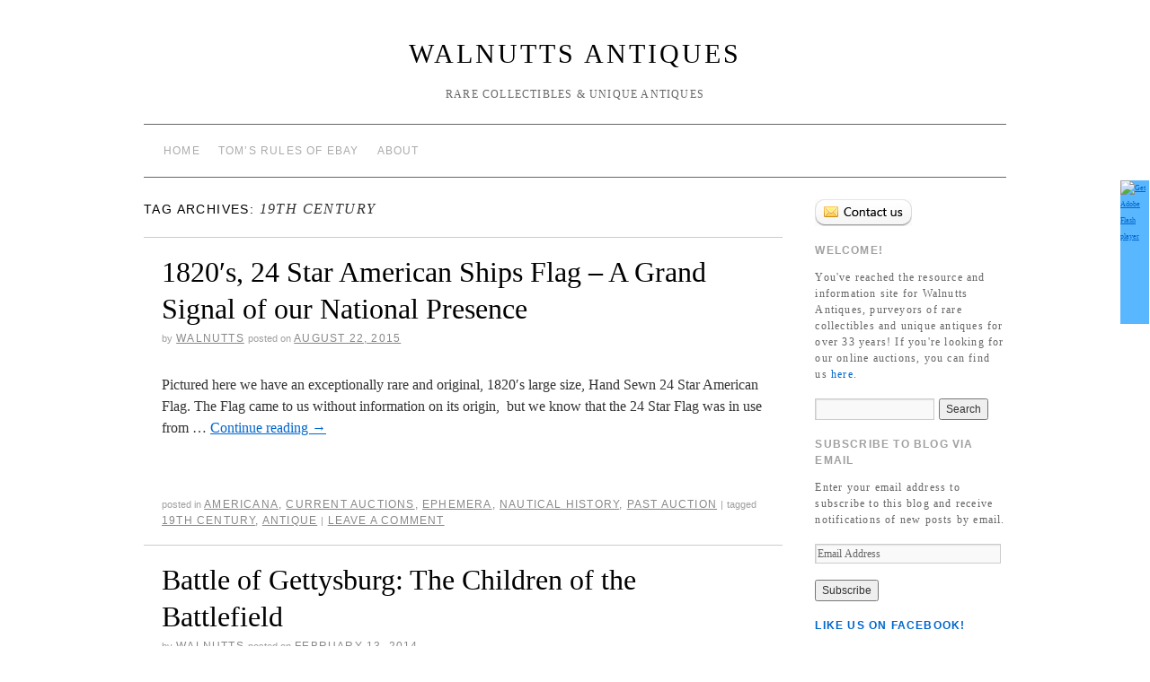

--- FILE ---
content_type: text/html; charset=UTF-8
request_url: http://walnutts.com/tag/19th-century/
body_size: 9413
content:
<!doctype html>
<!--[if lt IE 7]> <html class="no-js ie6" lang="en-US"> <![endif]-->
<!--[if IE 7]>    <html class="no-js ie7" lang="en-US"> <![endif]-->
<!--[if IE 8]>    <html class="no-js ie8" lang="en-US"> <![endif]-->
<!--[if gt IE 8]><!--> <html class="no-js" lang="en-US"> <!--<![endif]-->
	<head>
		<meta charset="UTF-8" />
		<title>19th century &raquo; Walnutts Antiques</title>
		<link rel="profile" href="http://gmpg.org/xfn/11" />
		<link rel="stylesheet" type="text/css" media="all" href="http://walnutts.com/wp-content/themes/brunelleschi/style.css" />
		<link rel="pingback" href="http://walnutts.com/xmlrpc.php" />
		<meta name="viewport" content="width=device-width, initial-scale=1.0">
		<style type="text/css">
			#wrapper { max-width: 960px !important;
			 }
																				</style>
		<link rel="alternate" type="application/rss+xml" title="Walnutts Antiques &raquo; Feed" href="http://walnutts.com/feed/" />
<link rel="alternate" type="application/rss+xml" title="Walnutts Antiques &raquo; Comments Feed" href="http://walnutts.com/comments/feed/" />
<link rel="alternate" type="application/rss+xml" title="Walnutts Antiques &raquo; 19th century Tag Feed" href="http://walnutts.com/tag/19th-century/feed/" />
<link rel='stylesheet' id='jetpack_likes-css'  href='http://walnutts.com/wp-content/plugins/jetpack/modules/likes/style.css?ver=2.9.6' type='text/css' media='all' />
<link rel='stylesheet' id='brunelleschi_flexslider-css'  href='http://walnutts.com/wp-content/themes/brunelleschi/inc/flexslider.css?ver=3.8.41' type='text/css' media='all' />
<link rel='stylesheet' id='brunelleschi_featured_content-css'  href='http://walnutts.com/wp-content/themes/brunelleschi/inc/featured-content.css?ver=3.8.41' type='text/css' media='all' />
<link rel='stylesheet' id='jetpack-subscriptions-css'  href='http://walnutts.com/wp-content/plugins/jetpack/modules/subscriptions/subscriptions.css?ver=3.8.41' type='text/css' media='all' />
<link rel='stylesheet' id='bookmark_me-css'  href='http://walnutts.com/wp-content/plugins/sem-bookmark-me/css/styles.css?ver=20090903' type='text/css' media='all' />
<link rel='stylesheet' id='pinterest-follow-button-css'  href='http://walnutts.com/wp-content/plugins/pinterest-follow-button/css/pinterest-follow-button.css?ver=3.8.41' type='text/css' media='all' />
<link rel='stylesheet' id='jetpack-widgets-css'  href='http://walnutts.com/wp-content/plugins/jetpack/modules/widgets/widgets.css?ver=20121003' type='text/css' media='all' />
<link rel='stylesheet' id='sharedaddy-css'  href='http://walnutts.com/wp-content/plugins/jetpack/modules/sharedaddy/sharing.css?ver=2.9.6' type='text/css' media='all' />
<link rel='stylesheet' id='A2A_SHARE_SAVE-css'  href='http://walnutts.com/wp-content/plugins/add-to-any/addtoany.min.css?ver=1.6' type='text/css' media='all' />
<script type='text/javascript' src='http://walnutts.com/wp-includes/js/jquery/jquery.js?ver=1.10.2'></script>
<script type='text/javascript' src='http://walnutts.com/wp-includes/js/jquery/jquery-migrate.min.js?ver=1.2.1'></script>
<script type='text/javascript' src='http://ajax.googleapis.com/ajax/libs/swfobject/2.2/swfobject.js?ver=3.8.41'></script>
<script type='text/javascript' src='http://walnutts.com/wp-content/plugins/jetpack/_inc/postmessage.js?ver=2.9.6'></script>
<script type='text/javascript' src='http://walnutts.com/wp-content/plugins/jetpack/_inc/jquery.inview.js?ver=2.9.6'></script>
<script type='text/javascript' src='http://walnutts.com/wp-content/plugins/jetpack/_inc/jquery.jetpack-resize.js?ver=2.9.6'></script>
<script type='text/javascript' src='http://walnutts.com/wp-content/themes/brunelleschi/js/modernizr-2.0.6.min.js?ver=2.0.6'></script>
<script type='text/javascript' src='http://walnutts.com/wp-content/themes/brunelleschi/js/respond.js?ver=3.8.41'></script>
<script type='text/javascript' src='http://walnutts.com/wp-content/themes/brunelleschi/js/jquery.flexslider-min.js?ver=3.8.41'></script>
<script type='text/javascript' src='http://walnutts.com/wp-content/themes/brunelleschi/js/brunelleschi-scripts.js?ver=3.8.41'></script>
<script type='text/javascript' src='http://walnutts.com/wp-content/plugins/google-analyticator/external-tracking.min.js?ver=6.4.7.3'></script>
<link rel="EditURI" type="application/rsd+xml" title="RSD" href="http://walnutts.com/xmlrpc.php?rsd" />
<link rel="wlwmanifest" type="application/wlwmanifest+xml" href="http://walnutts.com/wp-includes/wlwmanifest.xml" /> 
<meta name="generator" content="WordPress 3.8.41" />

<script type="text/javascript"><!--
var a2a_config=a2a_config||{},wpa2a={done:false,html_done:false,script_ready:false,script_load:function(){var a=document.createElement('script'),s=document.getElementsByTagName('script')[0];a.type='text/javascript';a.async=true;a.src='http://static.addtoany.com/menu/page.js';s.parentNode.insertBefore(a,s);wpa2a.script_load=function(){};},script_onready:function(){if(a2a.type=='page'){wpa2a.script_ready=true;if(wpa2a.html_done)wpa2a.init();}},init:function(){for(var i=0,el,target,targets=wpa2a.targets,length=targets.length;i<length;i++){el=document.getElementById('wpa2a_'+(i+1));target=targets[i];a2a_config.linkname=target.title;a2a_config.linkurl=target.url;if(el){a2a.init('page',{target:el});el.id='';}wpa2a.done=true;}wpa2a.targets=[];}};a2a_config.tracking_callback=['ready',wpa2a.script_onready];
//--></script>
<script type="text/javascript">
	swfobject.registerObject("wpFollowmeFlash", "9.0.0");
</script>
<style type="text/css">
	.getflash { font-size:8px; }
	.wp_followme_c2 {
		position:fixed;
		background:#59B7FF;
		top:200px;
		right:0px;
		width:32px;
		height:160px;
		border:1px solid #FFFFFF;
		color:#FFFFFF;
	}
</style>

<!-- Google Analytics Tracking by Google Analyticator 6.4.7.3: http://www.videousermanuals.com/google-analyticator/ -->
<script type="text/javascript">
                var analyticsFileTypes = [''];
                            var analyticsSnippet = 'enabled';
                var analyticsEventTracking = 'enabled';
            </script>
<script type="text/javascript">
	var _gaq = _gaq || [];
  
	_gaq.push(['_setAccount', 'UA-27432953-1']);
    _gaq.push(['_addDevId', 'i9k95']); // Google Analyticator App ID with Google
	_gaq.push(['_trackPageview']);

	(function() {
		var ga = document.createElement('script'); ga.type = 'text/javascript'; ga.async = true;
		                ga.src = ('https:' == document.location.protocol ? 'https://ssl' : 'http://www') + '.google-analytics.com/ga.js';
		                var s = document.getElementsByTagName('script')[0]; s.parentNode.insertBefore(ga, s);
	})();
</script>
	</head>
	<body class="archive tag tag-19th-century tag-76">
	<div id="wrapper" class="hfeed container">
		<header id="header" class="row clearfix">
							<div id="branding" class="twelvecol last">
										<div id="site-title" >
						<a href="http://walnutts.com/" title="Walnutts Antiques" rel="home">Walnutts Antiques</a>
					</div>
					<div id="site-description" >Rare Collectibles &amp; Unique Antiques</div>
				</div><!-- #branding -->
																<div id="access" role="navigation" class="twelvecol last clearfix">
					<div class="skip-link screen-reader-text"><a href="#content" title="Skip to content">Skip to content</a></div>
					<div class="menu"><ul><li ><a href="http://walnutts.com/">Home</a></li><li class="page_item page-item-131"><a href="http://walnutts.com/toms-rules-of-ebay/">Tom&#8217;s Rules of Ebay</a></li><li class="page_item page-item-10"><a href="http://walnutts.com/about/">About</a></li></ul></div>
				</div><!-- #access -->
					</header><!-- #header -->
		<div id="container" class="row">				<div id="main" role="main" class="ninecol ">

			<h1 class="page-title">Tag Archives: <span>19th century</span>			</h1>

				<nav id="nav-above" class="navigation">
		<div class="nav-previous"><a href="http://walnutts.com/tag/19th-century/page/2/" ><span class="meta-nav">&larr;</span> Older posts</a></div>
		<div class="nav-next"></div>
	</nav><!-- #nav-above -->



			<article id="post-795" class="post-795 post type-post status-publish format-standard hentry category-americana category-current-auctions category-ephemera category-nautical-history category-past-auction tag-19th-century tag-antique">
			<header>
				<h2 class="entry-title"><a href="http://walnutts.com/2015/08/1820s-24-star-american-ships-flag-a-grand-signal-of-our-national-presence/" title="Permalink to 1820&#8242;s, 24 Star American Ships Flag &#8211; A Grand Signal of our National Presence" rel="bookmark">1820&#8242;s, 24 Star American Ships Flag &#8211; A Grand Signal of our National Presence</a></h2>
				
				<div class="entry-meta">
					<span class="meta-sep">by</span> <span class="author vcard"><a class="url fn n" href="http://walnutts.com/author/walnutts/" title="View all posts by walnutts">walnutts</a></span> <span class="meta-prep meta-prep-author">Posted on</span> <a href="http://walnutts.com/2015/08/1820s-24-star-american-ships-flag-a-grand-signal-of-our-national-presence/" title="4:57 pm" rel="bookmark"><span class="entry-date">August 22, 2015</span></a>				</div><!-- .entry-meta -->
			</header>
				<div class="entry-summary">
				<p>Pictured here we have an exceptionally rare and original, 1820&#8242;s large size, Hand Sewn 24 Star American Flag. The Flag came to us without information on its origin,  but we know that the 24 Star Flag was in use from &hellip; <a href="http://walnutts.com/2015/08/1820s-24-star-american-ships-flag-a-grand-signal-of-our-national-presence/">Continue reading <span class="meta-nav">&rarr;</span></a></p>
<div class="addtoany_share_save_container"><div class="a2a_kit a2a_kit_size_32 a2a_target addtoany_list" id="wpa2a_1"><a class="a2a_button_facebook" href="http://www.addtoany.com/add_to/facebook?linkurl=http%3A%2F%2Fwalnutts.com%2F2015%2F08%2F1820s-24-star-american-ships-flag-a-grand-signal-of-our-national-presence%2F&amp;linkname=1820%E2%80%B2s%2C%2024%20Star%20American%20Ships%20Flag%20%E2%80%93%20A%20Grand%20Signal%20of%20our%20National%20Presence" title="Facebook" rel="nofollow" target="_blank"></a><a class="a2a_button_twitter" href="http://www.addtoany.com/add_to/twitter?linkurl=http%3A%2F%2Fwalnutts.com%2F2015%2F08%2F1820s-24-star-american-ships-flag-a-grand-signal-of-our-national-presence%2F&amp;linkname=1820%E2%80%B2s%2C%2024%20Star%20American%20Ships%20Flag%20%E2%80%93%20A%20Grand%20Signal%20of%20our%20National%20Presence" title="Twitter" rel="nofollow" target="_blank"></a><a class="a2a_button_google_plus" href="http://www.addtoany.com/add_to/google_plus?linkurl=http%3A%2F%2Fwalnutts.com%2F2015%2F08%2F1820s-24-star-american-ships-flag-a-grand-signal-of-our-national-presence%2F&amp;linkname=1820%E2%80%B2s%2C%2024%20Star%20American%20Ships%20Flag%20%E2%80%93%20A%20Grand%20Signal%20of%20our%20National%20Presence" title="Google+" rel="nofollow" target="_blank"></a><a class="a2a_dd addtoany_share_save" href="http://www.addtoany.com/share_save"></a>
<script type="text/javascript"><!--
wpa2a.script_load();
//--></script>
</div></div>			</div><!-- .entry-summary -->
	
			<div class="entry-utility">
									<span class="cat-links">
						<span class="entry-utility-prep entry-utility-prep-cat-links">Posted in</span> <a href="http://walnutts.com/category/americana/" title="View all posts in Americana" rel="category tag">Americana</a>, <a href="http://walnutts.com/category/current-auctions/" title="View all posts in Current Auctions" rel="category tag">Current Auctions</a>, <a href="http://walnutts.com/category/ephemera/" title="View all posts in Ephemera" rel="category tag">Ephemera</a>, <a href="http://walnutts.com/category/nautical-history/" title="View all posts in Nautical History" rel="category tag">Nautical History</a>, <a href="http://walnutts.com/category/past-auction/" title="View all posts in Past Auction" rel="category tag">Past Auction</a>					</span>
					<span class="meta-sep">|</span>
													<span class="tag-links">
						<span class="entry-utility-prep entry-utility-prep-tag-links">Tagged</span> <a href="http://walnutts.com/tag/19th-century/" rel="tag">19th century</a>, <a href="http://walnutts.com/tag/antique/" rel="tag">antique</a>					</span>
					<span class="meta-sep">|</span>
								<span class="comments-link"><a href="http://walnutts.com/2015/08/1820s-24-star-american-ships-flag-a-grand-signal-of-our-national-presence/#respond" title="Comment on 1820&#8242;s, 24 Star American Ships Flag &#8211; A Grand Signal of our National Presence">Leave a comment</a></span>
			</div><!-- .entry-utility -->
		</article><!-- #post-## -->

		
	

			<article id="post-546" class="post-546 post type-post status-publish format-standard hentry category-19th-century-2 category-american-tragedies category-civil-war-2 category-gettysburg category-past-auction category-photography tag-19th-century tag-american-civil-war tag-antique-photographs tag-antique-photography tag-civil-war tag-civil-war-collectibles">
			<header>
				<h2 class="entry-title"><a href="http://walnutts.com/2014/02/battle-of-gettysburg-the-children-of-the-battlefield/" title="Permalink to Battle of Gettysburg: The Children of the Battlefield" rel="bookmark">Battle of Gettysburg: The Children of the Battlefield</a></h2>
				
				<div class="entry-meta">
					<span class="meta-sep">by</span> <span class="author vcard"><a class="url fn n" href="http://walnutts.com/author/walnutts/" title="View all posts by walnutts">walnutts</a></span> <span class="meta-prep meta-prep-author">Posted on</span> <a href="http://walnutts.com/2014/02/battle-of-gettysburg-the-children-of-the-battlefield/" title="5:59 pm" rel="bookmark"><span class="entry-date">February 13, 2014</span></a>				</div><!-- .entry-meta -->
			</header>
				<div class="entry-summary">
				<p>Pictured above is an  original, 1863 Battle of Gettysburg / Civil War subject CDV Photograph, which was sold to support those children orphaned by the Civil War. This fascinating  CDV is titled “The Children of the Battle Field” and features a fantastic Albumen Photograph &hellip; <a href="http://walnutts.com/2014/02/battle-of-gettysburg-the-children-of-the-battlefield/">Continue reading <span class="meta-nav">&rarr;</span></a></p>
<div class="addtoany_share_save_container"><div class="a2a_kit a2a_kit_size_32 a2a_target addtoany_list" id="wpa2a_2"><a class="a2a_button_facebook" href="http://www.addtoany.com/add_to/facebook?linkurl=http%3A%2F%2Fwalnutts.com%2F2014%2F02%2Fbattle-of-gettysburg-the-children-of-the-battlefield%2F&amp;linkname=Battle%20of%20Gettysburg%3A%20The%20Children%20of%20the%20Battlefield" title="Facebook" rel="nofollow" target="_blank"></a><a class="a2a_button_twitter" href="http://www.addtoany.com/add_to/twitter?linkurl=http%3A%2F%2Fwalnutts.com%2F2014%2F02%2Fbattle-of-gettysburg-the-children-of-the-battlefield%2F&amp;linkname=Battle%20of%20Gettysburg%3A%20The%20Children%20of%20the%20Battlefield" title="Twitter" rel="nofollow" target="_blank"></a><a class="a2a_button_google_plus" href="http://www.addtoany.com/add_to/google_plus?linkurl=http%3A%2F%2Fwalnutts.com%2F2014%2F02%2Fbattle-of-gettysburg-the-children-of-the-battlefield%2F&amp;linkname=Battle%20of%20Gettysburg%3A%20The%20Children%20of%20the%20Battlefield" title="Google+" rel="nofollow" target="_blank"></a><a class="a2a_dd addtoany_share_save" href="http://www.addtoany.com/share_save"></a></div></div>			</div><!-- .entry-summary -->
	
			<div class="entry-utility">
									<span class="cat-links">
						<span class="entry-utility-prep entry-utility-prep-cat-links">Posted in</span> <a href="http://walnutts.com/category/19th-century-2/" title="View all posts in 19th Century" rel="category tag">19th Century</a>, <a href="http://walnutts.com/category/american-tragedies/" title="View all posts in American Tragedies" rel="category tag">American Tragedies</a>, <a href="http://walnutts.com/category/civil-war-2/" title="View all posts in Civil War" rel="category tag">Civil War</a>, <a href="http://walnutts.com/category/gettysburg/" title="View all posts in Gettysburg" rel="category tag">Gettysburg</a>, <a href="http://walnutts.com/category/past-auction/" title="View all posts in Past Auction" rel="category tag">Past Auction</a>, <a href="http://walnutts.com/category/photography/" title="View all posts in Photography" rel="category tag">Photography</a>					</span>
					<span class="meta-sep">|</span>
													<span class="tag-links">
						<span class="entry-utility-prep entry-utility-prep-tag-links">Tagged</span> <a href="http://walnutts.com/tag/19th-century/" rel="tag">19th century</a>, <a href="http://walnutts.com/tag/american-civil-war/" rel="tag">american civil war</a>, <a href="http://walnutts.com/tag/antique-photographs/" rel="tag">antique photographs</a>, <a href="http://walnutts.com/tag/antique-photography/" rel="tag">antique photography</a>, <a href="http://walnutts.com/tag/civil-war/" rel="tag">civil war</a>, <a href="http://walnutts.com/tag/civil-war-collectibles/" rel="tag">civil war collectibles</a>					</span>
					<span class="meta-sep">|</span>
								<span class="comments-link"><a href="http://walnutts.com/2014/02/battle-of-gettysburg-the-children-of-the-battlefield/#respond" title="Comment on Battle of Gettysburg: The Children of the Battlefield">Leave a comment</a></span>
			</div><!-- .entry-utility -->
		</article><!-- #post-## -->

		
	

			<article id="post-516" class="post-516 post type-post status-publish format-standard hentry category-19th-century-2 category-native-american category-native-american-history category-past-auction category-photography tag-19th-century tag-antique-photographs tag-antique-photography tag-crow-indian tag-crow-nation tag-native-american">
			<header>
				<h2 class="entry-title"><a href="http://walnutts.com/2014/02/rare-collection1909-native-american-crow-indian-photos-by-alfred-baumgartner/" title="Permalink to Rare Collection:1906 Native American Crow Indian Photos by Alfred Baumgartner" rel="bookmark">Rare Collection:1906 Native American Crow Indian Photos by Alfred Baumgartner</a></h2>
				
				<div class="entry-meta">
					<span class="meta-sep">by</span> <span class="author vcard"><a class="url fn n" href="http://walnutts.com/author/walnutts/" title="View all posts by walnutts">walnutts</a></span> <span class="meta-prep meta-prep-author">Posted on</span> <a href="http://walnutts.com/2014/02/rare-collection1909-native-american-crow-indian-photos-by-alfred-baumgartner/" title="9:43 pm" rel="bookmark"><span class="entry-date">February 8, 2014</span></a>				</div><!-- .entry-meta -->
			</header>
				<div class="entry-summary">
				<p>An early Billings, Montana photographer, Alfred Baumgartner had a studio on Minnesota Avenue which opened in 1906 and closed just a few years later. Little is known of his work except that he was certainly a true Western Photographer &#8211; had &hellip; <a href="http://walnutts.com/2014/02/rare-collection1909-native-american-crow-indian-photos-by-alfred-baumgartner/">Continue reading <span class="meta-nav">&rarr;</span></a></p>
<div class="addtoany_share_save_container"><div class="a2a_kit a2a_kit_size_32 a2a_target addtoany_list" id="wpa2a_3"><a class="a2a_button_facebook" href="http://www.addtoany.com/add_to/facebook?linkurl=http%3A%2F%2Fwalnutts.com%2F2014%2F02%2Frare-collection1909-native-american-crow-indian-photos-by-alfred-baumgartner%2F&amp;linkname=Rare%20Collection%3A1906%20Native%20American%20Crow%20Indian%20Photos%20by%20Alfred%20Baumgartner" title="Facebook" rel="nofollow" target="_blank"></a><a class="a2a_button_twitter" href="http://www.addtoany.com/add_to/twitter?linkurl=http%3A%2F%2Fwalnutts.com%2F2014%2F02%2Frare-collection1909-native-american-crow-indian-photos-by-alfred-baumgartner%2F&amp;linkname=Rare%20Collection%3A1906%20Native%20American%20Crow%20Indian%20Photos%20by%20Alfred%20Baumgartner" title="Twitter" rel="nofollow" target="_blank"></a><a class="a2a_button_google_plus" href="http://www.addtoany.com/add_to/google_plus?linkurl=http%3A%2F%2Fwalnutts.com%2F2014%2F02%2Frare-collection1909-native-american-crow-indian-photos-by-alfred-baumgartner%2F&amp;linkname=Rare%20Collection%3A1906%20Native%20American%20Crow%20Indian%20Photos%20by%20Alfred%20Baumgartner" title="Google+" rel="nofollow" target="_blank"></a><a class="a2a_dd addtoany_share_save" href="http://www.addtoany.com/share_save"></a></div></div>			</div><!-- .entry-summary -->
	
			<div class="entry-utility">
									<span class="cat-links">
						<span class="entry-utility-prep entry-utility-prep-cat-links">Posted in</span> <a href="http://walnutts.com/category/19th-century-2/" title="View all posts in 19th Century" rel="category tag">19th Century</a>, <a href="http://walnutts.com/category/native-american/" title="View all posts in Native American" rel="category tag">Native American</a>, <a href="http://walnutts.com/category/native-american-history/" title="View all posts in Native American History" rel="category tag">Native American History</a>, <a href="http://walnutts.com/category/past-auction/" title="View all posts in Past Auction" rel="category tag">Past Auction</a>, <a href="http://walnutts.com/category/photography/" title="View all posts in Photography" rel="category tag">Photography</a>					</span>
					<span class="meta-sep">|</span>
													<span class="tag-links">
						<span class="entry-utility-prep entry-utility-prep-tag-links">Tagged</span> <a href="http://walnutts.com/tag/19th-century/" rel="tag">19th century</a>, <a href="http://walnutts.com/tag/antique-photographs/" rel="tag">antique photographs</a>, <a href="http://walnutts.com/tag/antique-photography/" rel="tag">antique photography</a>, <a href="http://walnutts.com/tag/crow-indian/" rel="tag">Crow Indian</a>, <a href="http://walnutts.com/tag/crow-nation/" rel="tag">Crow Nation</a>, <a href="http://walnutts.com/tag/native-american/" rel="tag">Native American</a>					</span>
					<span class="meta-sep">|</span>
								<span class="comments-link"><a href="http://walnutts.com/2014/02/rare-collection1909-native-american-crow-indian-photos-by-alfred-baumgartner/#comments" title="Comment on Rare Collection:1906 Native American Crow Indian Photos by Alfred Baumgartner">1 Comment</a></span>
			</div><!-- .entry-utility -->
		</article><!-- #post-## -->

		
	

			<article id="post-470" class="post-470 post type-post status-publish format-standard hentry category-19th-century-2 category-native-american category-native-american-history category-past-auction category-wounded-knee tag-19th-century tag-antique-photographs tag-antique-photography tag-native-american tag-wounded-knee">
			<header>
				<h2 class="entry-title"><a href="http://walnutts.com/2014/02/wounded-knee-indian-massacre-rare-view-of-the-press-headquarters/" title="Permalink to Wounded Knee Indian Massacre: Rare View Of The &#8220;Press  Headquarters&#8221;" rel="bookmark">Wounded Knee Indian Massacre: Rare View Of The &#8220;Press  Headquarters&#8221;</a></h2>
				
				<div class="entry-meta">
					<span class="meta-sep">by</span> <span class="author vcard"><a class="url fn n" href="http://walnutts.com/author/walnutts/" title="View all posts by walnutts">walnutts</a></span> <span class="meta-prep meta-prep-author">Posted on</span> <a href="http://walnutts.com/2014/02/wounded-knee-indian-massacre-rare-view-of-the-press-headquarters/" title="3:27 am" rel="bookmark"><span class="entry-date">February 1, 2014</span></a>				</div><!-- .entry-meta -->
			</header>
				<div class="entry-summary">
				<p>This is a truly amazing January 1891, Albumen Cabinet Card Photograph of a small log cabin behind the Post Office at the Pine Ridge Agency in South Dakota &#8211; the location from which the first news reports about the Wounded &hellip; <a href="http://walnutts.com/2014/02/wounded-knee-indian-massacre-rare-view-of-the-press-headquarters/">Continue reading <span class="meta-nav">&rarr;</span></a></p>
<div class="addtoany_share_save_container"><div class="a2a_kit a2a_kit_size_32 a2a_target addtoany_list" id="wpa2a_4"><a class="a2a_button_facebook" href="http://www.addtoany.com/add_to/facebook?linkurl=http%3A%2F%2Fwalnutts.com%2F2014%2F02%2Fwounded-knee-indian-massacre-rare-view-of-the-press-headquarters%2F&amp;linkname=Wounded%20Knee%20Indian%20Massacre%3A%20Rare%20View%20Of%20The%20%E2%80%9CPress%20%20Headquarters%E2%80%9D" title="Facebook" rel="nofollow" target="_blank"></a><a class="a2a_button_twitter" href="http://www.addtoany.com/add_to/twitter?linkurl=http%3A%2F%2Fwalnutts.com%2F2014%2F02%2Fwounded-knee-indian-massacre-rare-view-of-the-press-headquarters%2F&amp;linkname=Wounded%20Knee%20Indian%20Massacre%3A%20Rare%20View%20Of%20The%20%E2%80%9CPress%20%20Headquarters%E2%80%9D" title="Twitter" rel="nofollow" target="_blank"></a><a class="a2a_button_google_plus" href="http://www.addtoany.com/add_to/google_plus?linkurl=http%3A%2F%2Fwalnutts.com%2F2014%2F02%2Fwounded-knee-indian-massacre-rare-view-of-the-press-headquarters%2F&amp;linkname=Wounded%20Knee%20Indian%20Massacre%3A%20Rare%20View%20Of%20The%20%E2%80%9CPress%20%20Headquarters%E2%80%9D" title="Google+" rel="nofollow" target="_blank"></a><a class="a2a_dd addtoany_share_save" href="http://www.addtoany.com/share_save"></a></div></div>			</div><!-- .entry-summary -->
	
			<div class="entry-utility">
									<span class="cat-links">
						<span class="entry-utility-prep entry-utility-prep-cat-links">Posted in</span> <a href="http://walnutts.com/category/19th-century-2/" title="View all posts in 19th Century" rel="category tag">19th Century</a>, <a href="http://walnutts.com/category/native-american/" title="View all posts in Native American" rel="category tag">Native American</a>, <a href="http://walnutts.com/category/native-american-history/" title="View all posts in Native American History" rel="category tag">Native American History</a>, <a href="http://walnutts.com/category/past-auction/" title="View all posts in Past Auction" rel="category tag">Past Auction</a>, <a href="http://walnutts.com/category/native-american/wounded-knee/" title="View all posts in Wounded Knee" rel="category tag">Wounded Knee</a>					</span>
					<span class="meta-sep">|</span>
													<span class="tag-links">
						<span class="entry-utility-prep entry-utility-prep-tag-links">Tagged</span> <a href="http://walnutts.com/tag/19th-century/" rel="tag">19th century</a>, <a href="http://walnutts.com/tag/antique-photographs/" rel="tag">antique photographs</a>, <a href="http://walnutts.com/tag/antique-photography/" rel="tag">antique photography</a>, <a href="http://walnutts.com/tag/native-american/" rel="tag">Native American</a>, <a href="http://walnutts.com/tag/wounded-knee/" rel="tag">Wounded Knee</a>					</span>
					<span class="meta-sep">|</span>
								<span class="comments-link"><a href="http://walnutts.com/2014/02/wounded-knee-indian-massacre-rare-view-of-the-press-headquarters/#comments" title="Comment on Wounded Knee Indian Massacre: Rare View Of The &#8220;Press  Headquarters&#8221;">1 Comment</a></span>
			</div><!-- .entry-utility -->
		</article><!-- #post-## -->

		
	

			<article id="post-401" class="post-401 post type-post status-publish format-standard hentry category-19th-century-2 category-americana category-collectibles-advertising category-collectibles-toys tag-19th-century tag-candy-advertising tag-candy-collectibles tag-comics tag-hogans-alley tag-joseph-pulitzer tag-new-york-journal tag-new-york-world tag-newspapers tag-r-f-outcault tag-richard-outcault tag-the-yellow-kid tag-william-randolph-hearst">
			<header>
				<h2 class="entry-title"><a href="http://walnutts.com/2012/02/comic-icon-never-before-seen-1896-candy-container-featuring-r-f-outcaults-the-yellow-kid/" title="Permalink to Comic Icon: Never-Before-Seen 1896 Candy Container Featuring R. F. Outcault&#8217;s &#8220;The Yellow Kid&#8221;" rel="bookmark">Comic Icon: Never-Before-Seen 1896 Candy Container Featuring R. F. Outcault&#8217;s &#8220;The Yellow Kid&#8221;</a></h2>
				
				<div class="entry-meta">
					<span class="meta-sep">by</span> <span class="author vcard"><a class="url fn n" href="http://walnutts.com/author/walnutts/" title="View all posts by walnutts">walnutts</a></span> <span class="meta-prep meta-prep-author">Posted on</span> <a href="http://walnutts.com/2012/02/comic-icon-never-before-seen-1896-candy-container-featuring-r-f-outcaults-the-yellow-kid/" title="4:49 pm" rel="bookmark"><span class="entry-date">February 29, 2012</span></a>				</div><!-- .entry-meta -->
			</header>
				<div class="entry-summary">
				<p>Pictured above is what is believed to be a previously cataloged, circa 1896 Richard Outcault “Yellow Kid” Wax Head Full Figure Doll Candy Container (click here for a history of the evolution of the Yellow Kid). Extensive research has been &hellip; <a href="http://walnutts.com/2012/02/comic-icon-never-before-seen-1896-candy-container-featuring-r-f-outcaults-the-yellow-kid/">Continue reading <span class="meta-nav">&rarr;</span></a></p>
<div class="addtoany_share_save_container"><div class="a2a_kit a2a_kit_size_32 a2a_target addtoany_list" id="wpa2a_5"><a class="a2a_button_facebook" href="http://www.addtoany.com/add_to/facebook?linkurl=http%3A%2F%2Fwalnutts.com%2F2012%2F02%2Fcomic-icon-never-before-seen-1896-candy-container-featuring-r-f-outcaults-the-yellow-kid%2F&amp;linkname=Comic%20Icon%3A%20Never-Before-Seen%201896%20Candy%20Container%20Featuring%20R.%20F.%20Outcault%E2%80%99s%20%E2%80%9CThe%20Yellow%20Kid%E2%80%9D" title="Facebook" rel="nofollow" target="_blank"></a><a class="a2a_button_twitter" href="http://www.addtoany.com/add_to/twitter?linkurl=http%3A%2F%2Fwalnutts.com%2F2012%2F02%2Fcomic-icon-never-before-seen-1896-candy-container-featuring-r-f-outcaults-the-yellow-kid%2F&amp;linkname=Comic%20Icon%3A%20Never-Before-Seen%201896%20Candy%20Container%20Featuring%20R.%20F.%20Outcault%E2%80%99s%20%E2%80%9CThe%20Yellow%20Kid%E2%80%9D" title="Twitter" rel="nofollow" target="_blank"></a><a class="a2a_button_google_plus" href="http://www.addtoany.com/add_to/google_plus?linkurl=http%3A%2F%2Fwalnutts.com%2F2012%2F02%2Fcomic-icon-never-before-seen-1896-candy-container-featuring-r-f-outcaults-the-yellow-kid%2F&amp;linkname=Comic%20Icon%3A%20Never-Before-Seen%201896%20Candy%20Container%20Featuring%20R.%20F.%20Outcault%E2%80%99s%20%E2%80%9CThe%20Yellow%20Kid%E2%80%9D" title="Google+" rel="nofollow" target="_blank"></a><a class="a2a_dd addtoany_share_save" href="http://www.addtoany.com/share_save"></a></div></div>			</div><!-- .entry-summary -->
	
			<div class="entry-utility">
									<span class="cat-links">
						<span class="entry-utility-prep entry-utility-prep-cat-links">Posted in</span> <a href="http://walnutts.com/category/19th-century-2/" title="View all posts in 19th Century" rel="category tag">19th Century</a>, <a href="http://walnutts.com/category/americana/" title="View all posts in Americana" rel="category tag">Americana</a>, <a href="http://walnutts.com/category/collectibles-advertising/" title="View all posts in Collectibles: Advertising" rel="category tag">Collectibles: Advertising</a>, <a href="http://walnutts.com/category/collectibles-toys/" title="View all posts in Collectibles: Toys" rel="category tag">Collectibles: Toys</a>					</span>
					<span class="meta-sep">|</span>
													<span class="tag-links">
						<span class="entry-utility-prep entry-utility-prep-tag-links">Tagged</span> <a href="http://walnutts.com/tag/19th-century/" rel="tag">19th century</a>, <a href="http://walnutts.com/tag/candy-advertising/" rel="tag">candy advertising</a>, <a href="http://walnutts.com/tag/candy-collectibles/" rel="tag">candy collectibles</a>, <a href="http://walnutts.com/tag/comics/" rel="tag">comics</a>, <a href="http://walnutts.com/tag/hogans-alley/" rel="tag">hogan's alley</a>, <a href="http://walnutts.com/tag/joseph-pulitzer/" rel="tag">joseph pulitzer</a>, <a href="http://walnutts.com/tag/new-york-journal/" rel="tag">new york journal</a>, <a href="http://walnutts.com/tag/new-york-world/" rel="tag">new york world</a>, <a href="http://walnutts.com/tag/newspapers/" rel="tag">newspapers</a>, <a href="http://walnutts.com/tag/r-f-outcault/" rel="tag">r. f. outcault</a>, <a href="http://walnutts.com/tag/richard-outcault/" rel="tag">richard outcault</a>, <a href="http://walnutts.com/tag/the-yellow-kid/" rel="tag">the yellow kid</a>, <a href="http://walnutts.com/tag/william-randolph-hearst/" rel="tag">william randolph hearst</a>					</span>
					<span class="meta-sep">|</span>
								<span class="comments-link"><a href="http://walnutts.com/2012/02/comic-icon-never-before-seen-1896-candy-container-featuring-r-f-outcaults-the-yellow-kid/#respond" title="Comment on Comic Icon: Never-Before-Seen 1896 Candy Container Featuring R. F. Outcault&#8217;s &#8220;The Yellow Kid&#8221;">Leave a comment</a></span>
			</div><!-- .entry-utility -->
		</article><!-- #post-## -->

		
	

				<nav id="nav-below" class="navigation">
					<div class="nav-previous"><a href="http://walnutts.com/tag/19th-century/page/2/" ><span class="meta-nav">&larr;</span> Older posts</a></div>
					<div class="nav-next"></div>
				</nav><!-- #nav-below -->
		</div><!-- #main -->

		<div id="sidebar" class="widget-area threecol last " role="complementary">
			<ul class="xoxo">

<li id="text-10" class="widget-container widget_text">			<div class="textwidget"><a href="http://www.123contactform.com/form-278440/Contact-Walnutts" ><img border="0" src="http://www.123contactform.com/images3/contactbutton.gif"></a></div>
		</li><li id="text-8" class="widget-container widget_text"><h3 class="widget-title">Welcome!</h3>			<div class="textwidget">You've reached the resource and information site for Walnutts Antiques, purveyors of rare collectibles and unique antiques for over 33 years! If you're looking for our online auctions, you can find us <a href="http://www.ebay.com/sch/walnutts/m.html?_nkw=&_armrs=1&_from=&_ipg=50&_trksid=p3686">here</a>.</div>
		</li><li id="search-5" class="widget-container widget_search"><form role="search" method="get" id="searchform" class="searchform" action="http://walnutts.com/">
				<div>
					<label class="screen-reader-text" for="s">Search for:</label>
					<input type="text" value="" name="s" id="s" />
					<input type="submit" id="searchsubmit" value="Search" />
				</div>
			</form></li><li id="blog_subscription-3" class="widget-container jetpack_subscription_widget"><h3 class="widget-title"><label for="subscribe-field">Subscribe to Blog via Email</label></h3>
		<form action="" method="post" accept-charset="utf-8" id="subscribe-blog-blog_subscription-3">
			<p id="subscribe-text">Enter your email address to subscribe to this blog and receive notifications of new posts by email.</p>
			<p id="subscribe-email"><input type="text" name="email" value="Email Address" id="subscribe-field" onclick="if ( this.value == 'Email Address' ) { this.value = ''; }" onblur="if ( this.value == '' ) { this.value = 'Email Address'; }" /></p>

			<p id="subscribe-submit">
				<input type="hidden" name="action" value="subscribe" />
				<input type="hidden" name="source" value="http://walnutts.com/tag/19th-century/" />
				<input type="hidden" name="sub-type" value="widget" />
				<input type="hidden" name="redirect_fragment" value="blog_subscription-3" />
								<input type="submit" value="Subscribe" name="jetpack_subscriptions_widget" />
			</p>
		</form>

		
</li><li id="facebook-likebox-2" class="widget-container widget_facebook_likebox"><h3 class="widget-title"><a href="https://www.facebook.com/pages/Walnutts-Antiques/282910861730486">Like us on Facebook!</a></h3><iframe src="http://www.facebook.com/plugins/likebox.php?href=https%3A%2F%2Fwww.facebook.com%2Fpages%2FWalnutts-Antiques%2F282910861730486&#038;width=200&#038;height=432&#038;colorscheme=light&#038;show_faces=true&#038;stream=false&#038;show_border=true&#038;header=false&#038;force_wall=true" scrolling="no" frameborder="0" style="border: none; overflow: hidden; width: 200px;  height: 432px; background: #fff"></iframe></li><li id="pfb_follow_button-2" class="widget-container pfb-clearfix"><div class="pinterest-follow-btn-wrapper-widget "><a href="http://pinterest.com/Walnutts/" title="Follow Me on Pinterest" target="_blank"><img src="http://passets-cdn.pinterest.com/images/follow-on-pinterest-button.png" alt="Follow Me on Pinterest" /></a></div></li><li id="text-9" class="widget-container widget_text"><h3 class="widget-title">Get the Latest Walnutts News</h3>			<div class="textwidget"><!-- // MAILCHIMP SUBSCRIBE CODE \\ -->
<a href="http://eepurl.com/humS2">Subscribe to our newsletter</a>
<!-- \\ MAILCHIMP SUBSCRIBE LINK // --></div>
		</li><li id="bookmark_me-2" class="widget-container bookmark_me"><div class="bookmark_me_services bookmark_me_narrow">
<a href="http://www.facebook.com/share.php?t=Walnutts+Antiques&#038;u=http%3A%2F%2Fwalnutts.com%2F" class="facebook no_icon" title="Facebook" rel="nofollow"  target="_blank">Facebook</a>
<a href="https://plus.google.com/share?url=http%3A%2F%2Fwalnutts.com%2F" class="googleplus no_icon" title="Google+" rel="nofollow"  target="_blank">Google+</a>
<a href="http://twitter.com/timeline/home/?status=http%3A%2F%2Fwalnutts.com%2F" class="twitter no_icon" title="Twitter" rel="nofollow"  target="_blank">Twitter</a>
<a href="http://www.pinterest.com/pin/create/button/?url=http%3A%2F%2Fwalnutts.com%2F&#038;media=&#038;description=Walnutts+Antiques" class="pinterest no_icon" title="Pinterest" rel="nofollow"  target="_blank">Pinterest</a>
</div>
<div class="bookmark_me_ruler"></div>
<div class="bookmark_me_extra" style="display: none;">
<a href="http://del.icio.us/post?title=Walnutts+Antiques&#038;url=http%3A%2F%2Fwalnutts.com%2F" class="delicious no_icon" title="Delicious" rel="nofollow" target="_blank">Delicious</a>
<a href="http://digg.com/submit?phase=2&#038;title=Walnutts+Antiques&#038;url=http%3A%2F%2Fwalnutts.com%2F" class="digg no_icon" title="Digg" rel="nofollow" target="_blank">Digg</a>
<a href="http://cgi.fark.com/cgi/farkit.pl?h=Walnutts+Antiques&#038;u=http%3A%2F%2Fwalnutts.com%2F" class="fark no_icon" title="Fark" rel="nofollow" target="_blank">Fark</a>
<a href="http://www.google.com/bookmarks/mark?op=add&#038;title=Walnutts+Antiques&#038;bkmk=http%3A%2F%2Fwalnutts.com%2F" class="google no_icon" title="Google" rel="nofollow" target="_blank">Google</a>
<a href="http://www.instapaper.com/hello2?url=http%3A%2F%2Fwalnutts.com%2F&#038;title=Walnutts+Antiques" class="instapaper no_icon" title="Instapaper" rel="nofollow" target="_blank">Instapaper</a>
<a href="http://www.linkedin.com/shareArticle?mini=true&#038;summary=&#038;source=&#038;title=Walnutts+Antiques&#038;url=http%3A%2F%2Fwalnutts.com%2F" class="linkedin no_icon" title="LinkedIn" rel="nofollow" target="_blank">LinkedIn</a>
<a href="http://www.myspace.com/Modules/PostTo/Pages/?l=3&#038;t=t=Walnutts+Antiques&#038;u=http%3A%2F%2Fwalnutts.com%2F" class="myspace no_icon" title="MySpace" rel="nofollow" target="_blank">MySpace</a>
<a href="http://www.newsvine.com/_tools/seed&#038;save?h=Walnutts+Antiques&#038;u=http%3A%2F%2Fwalnutts.com%2F" class="newsvine no_icon" title="Newsvine" rel="nofollow" target="_blank">Newsvine</a>
<a href="https://getpocket.com/save?url=http%3A%2F%2Fwalnutts.com%2F&#038;title=Walnutts+Antiques" class="pocket no_icon" title="Pocket" rel="nofollow" target="_blank">Pocket</a>
<a href="http://www.readability.com/save?url=http%3A%2F%2Fwalnutts.com%2F" class="readability no_icon" title="Readability" rel="nofollow" target="_blank">Readability</a>
<a href="http://reddit.com/submit?title=Walnutts+Antiques&#038;url=http%3A%2F%2Fwalnutts.com%2F" class="reddit no_icon" title="Reddit" rel="nofollow" target="_blank">Reddit</a>
<a href="http://www.stumbleupon.com/submit?title=Walnutts+Antiques&#038;url=http%3A%2F%2Fwalnutts.com%2F" class="stumbleupon no_icon" title="StumbleUpon" rel="nofollow" target="_blank">StumbleUpon</a>
<a href="http://www.tumblr.com/share?v=3&#038;u=http%3A%2F%2Fwalnutts.com%2F&#038;t=Walnutts+Antiques&#038;s=Walnutts+Antiques" class="tumblr no_icon" title="Tumblr" rel="nofollow" target="_blank">Tumblr</a>
<a href="http://bookmarks.yahoo.com/toolbar/savebm?opener=tb&#038;t=Walnutts+Antiques&#038;u=http%3A%2F%2Fwalnutts.com%2F" class="yahoo no_icon" title="Yahoo!" rel="nofollow" target="_blank">Yahoo!</a>
<div class="bookmark_me_spacer"></div>
</div>
</li><li id="linkcat-2" class="widget-container widget_links"><h3 class="widget-title">Blogroll</h3>
	<ul class='xoxo blogroll'>
<li><a href="http://stores.ebay.com/Walnutts" title="See the items presently up for sale by Walnutts Antiques">Walnutts Weekly eBay Auction</a></li>

	</ul>
</li>
		<li id="recent-posts-3" class="widget-container widget_recent_entries">		<h3 class="widget-title">Recent Posts</h3>		<ul>
					<li>
				<a href="http://walnutts.com/2015/10/important-group-of-34-letters-written-from-columbia-south-america-in-1884-and-1885-by-the-wife-of-the-builder-of-the-bogota-savannah-railway-the-first-railroad-line-in-columbia-living-in-colum/">Important Group of 34 Letters Written from Columbia, South America in 1884 and 1885 by the Wife of the Builder of the &#8220;Bogotá Savannah Railway&#8221; &#8211; the first Railroad Line in Columbia, living in Columbia with Her Husband and Children</a>
						</li>
					<li>
				<a href="http://walnutts.com/2015/08/1820s-24-star-american-ships-flag-a-grand-signal-of-our-national-presence/">1820&#8242;s, 24 Star American Ships Flag &#8211; A Grand Signal of our National Presence</a>
						</li>
					<li>
				<a href="http://walnutts.com/2015/03/only-in-the-wild-west-of-old/">Only in the Wild West of Old!!</a>
						</li>
				</ul>
		</li><li id="archives-4" class="widget-container widget_archive"><h3 class="widget-title">Archives</h3>		<ul>
			<li><a href='http://walnutts.com/2015/10/'>October 2015</a></li>
	<li><a href='http://walnutts.com/2015/08/'>August 2015</a></li>
	<li><a href='http://walnutts.com/2015/03/'>March 2015</a></li>
	<li><a href='http://walnutts.com/2014/05/'>May 2014</a></li>
	<li><a href='http://walnutts.com/2014/04/'>April 2014</a></li>
	<li><a href='http://walnutts.com/2014/03/'>March 2014</a></li>
	<li><a href='http://walnutts.com/2014/02/'>February 2014</a></li>
	<li><a href='http://walnutts.com/2012/03/'>March 2012</a></li>
	<li><a href='http://walnutts.com/2012/02/'>February 2012</a></li>
	<li><a href='http://walnutts.com/2012/01/'>January 2012</a></li>
	<li><a href='http://walnutts.com/2011/12/'>December 2011</a></li>
	<li><a href='http://walnutts.com/2011/11/'>November 2011</a></li>
		</ul>
</li><li id="pages-4" class="widget-container widget_pages"><h3 class="widget-title">Walnutts Pages</h3>		<ul>
			<li class="page_item page-item-131"><a href="http://walnutts.com/toms-rules-of-ebay/">Tom&#8217;s Rules of Ebay</a></li>
<li class="page_item page-item-10"><a href="http://walnutts.com/about/">About</a></li>
		</ul>
		</li>			</ul>
			
			<!-- Unified into one widget area, as of 1.1.8 -->
					</div><!-- #primary .widget-area -->
	</div><!-- #container -->
			<footer id="footer" role="contentinfo" class="row">
				<div id="footerbar" class="twelvecol last">
									</div><!-- #footerbar -->
				<div id="colophon" class="twelvecol last">
					<div id="site-info" class="sixcol">
						<a href="http://walnutts.com/" title="Walnutts Antiques" rel="home">
							Walnutts Antiques						</a>
					</div><!-- #site-info -->
					<div id="site-generator" class="sixcol last">
												<a href="http://wordpress.org/" title="Semantic Personal Publishing Platform">Proudly powered by WordPress.</a>
					</div><!-- #site-generator -->
				</div><!-- #colophon -->
			</footer><!-- #footer -->
		</div><!-- #wrapper -->
		
<script type="text/javascript"><!--
wpa2a.targets=[
{title:'1820&#8242;s, 24 Star American Ships Flag &#8211; A Grand Signal of our National Presence',url:'http://walnutts.com/2015/08/1820s-24-star-american-ships-flag-a-grand-signal-of-our-national-presence/'},
{title:'Battle of Gettysburg: The Children of the Battlefield',url:'http://walnutts.com/2014/02/battle-of-gettysburg-the-children-of-the-battlefield/'},
{title:'Rare Collection:1906 Native American Crow Indian Photos by Alfred Baumgartner',url:'http://walnutts.com/2014/02/rare-collection1909-native-american-crow-indian-photos-by-alfred-baumgartner/'},
{title:'Wounded Knee Indian Massacre: Rare View Of The &#8220;Press  Headquarters&#8221;',url:'http://walnutts.com/2014/02/wounded-knee-indian-massacre-rare-view-of-the-press-headquarters/'},
{title:'Comic Icon: Never-Before-Seen 1896 Candy Container Featuring R. F. Outcault&#8217;s &#8220;The Yellow Kid&#8221;',url:'http://walnutts.com/2012/02/comic-icon-never-before-seen-1896-candy-container-featuring-r-f-outcaults-the-yellow-kid/'}];
wpa2a.html_done=true;if(wpa2a.script_ready&&!wpa2a.done)wpa2a.init();wpa2a.script_load();
//--></script>

<div style="position:relative;">
	<div class="wp_followme_c2">
		<object classid="clsid:D27CDB6E-AE6D-11cf-96B8-444553540000" width="32" height="160" id="wpFollowmeFlash">
			<param name="movie" value="http://walnutts.com/wp-content/plugins/wp-followme/flash/wp_followme.swf" />
			<param name="allowfullscreen" value="false" />
			<param name="allowscriptaccess" value="always" />
			<param name="flashvars" value="twit_icon=http://walnutts.com/wp-content/plugins/wp-followme/icons/3.png&amp;turl=https://twitter.com/WalnutsAntiques&amp;twitmsg=Follow Me&amp;twitmsgcolor=FFFFFF&amp;iconbgcolor=FFFFFF" />
			<param name="bgcolor" value="#59B7FF" />
			<!--[if !IE]>-->
			<object type="application/x-shockwave-flash" data="http://walnutts.com/wp-content/plugins/wp-followme/flash/wp_followme.swf" width="32" height="160">
				<param name="allowfullscreen" value="false" />
				<param name="allowscriptaccess" value="always" />
				<param name="flashvars" value="twit_icon=http://walnutts.com/wp-content/plugins/wp-followme/icons/3.png&amp;turl=https://twitter.com/WalnutsAntiques&amp;twitmsg=Follow Me&amp;twitmsgcolor=FFFFFF&amp;iconbgcolor=FFFFFF" />
				<param name="bgcolor" value="#59B7FF" />
				<!--<![endif]-->
				<div class="getflash">
					<a rel="nofollow" href="http://www.adobe.com/go/getflashplayer"><img src="http://www.adobe.com/images/shared/download_buttons/get_flash_player.gif" alt="Get Adobe Flash player" /></a>
									</div><!--[if !IE]>-->
			</object> <!--<![endif]-->
		</object>
	</div>
</div>

	<div style="display:none">
	</div>
<script type='text/javascript' src='http://walnutts.com/wp-content/plugins/sem-bookmark-me/js/scripts.js?ver=20090906'></script>
<script type='text/javascript' src='http://s0.wp.com/wp-content/js/devicepx-jetpack.js?ver=202605'></script>
<script type='text/javascript' src='http://s.gravatar.com/js/gprofiles.js?ver=2026Janaa'></script>
<script type='text/javascript'>
/* <![CDATA[ */
var WPGroHo = {"my_hash":""};
/* ]]> */
</script>
<script type='text/javascript' src='http://walnutts.com/wp-content/plugins/jetpack/modules/wpgroho.js?ver=3.8.41'></script>

	<script src="http://stats.wordpress.com/e-202605.js" type="text/javascript"></script>
	<script type="text/javascript">
	st_go({v:'ext',j:'1:2.9.6',blog:'30049688',post:'0',tz:'-5'});
	var load_cmc = function(){linktracker_init(30049688,0,2);};
	if ( typeof addLoadEvent != 'undefined' ) addLoadEvent(load_cmc);
	else load_cmc();
	</script>	</body>
</html>


--- FILE ---
content_type: text/css
request_url: http://walnutts.com/wp-content/plugins/sem-bookmark-me/css/styles.css?ver=20090903
body_size: 810
content:
.bookmark_me_ruler {
	height: 40px;
}

.entry .bookmark_me_ruler,
#main .bookmark_me_ruler,
.content .bookmark_me_ruler,
#content .bookmark_me_ruler,
.wide_sidebar .bookmark_me_ruler {
	height: 20px;
}

.bookmark_me a {
	display: block;
	padding-left: 18px;
	padding-right: 6px;
	margin-top: .1em;
	margin-bottom: .1em;
	float: left;
	background-repeat: no-repeat;
	white-space: nowrap;
	line-height: 20px !important;
	height: 20px !important;
}

.bookmark_me_actions a {
	float: right;
}

.bookmark_me_actions a.email_entry {
	padding-right: 0px;
}

.bookmark_me_extra a {
	width: 136px;
	overflow: hidden;
	color: #11d !important;
	background-image: url(../icons/icons.gif) !important;
}

.bookmark_me_extra a:hover {
	color: #b11 !important;
}

.bookmark_me_extra a.help {
	width: auto;
}

.bookmark_me_spacer {
	clear: left;
}

.bookmark_me_extra {
	position: absolute;
	background: #fff;
	color: #000;
	border: solid 1px #999;
	padding: 5px 5px;
	margin-left: -1px;
	width: 480px;
	-moz-border-radius: 10px;
	-khtml-border-radius: 10px;
	-webkit-border-radius: 10px;
	border-radius: 10px;
    z-index: 1000;
}

.bookmark_me a.email_entry {
	background-image: url(../icons/email.gif);
	background-position: left center;
}

.bookmark_me a.print_entry {
	background-image: url(../icons/print.gif);
	background-position: left center;
}

.bookmark_me a.facebook {
	background-image: url(../icons/facebook.png);
	background-position: left center;
}

.bookmark_me a.googleplus {
	background-image: url(../icons/google+.png);
	background-position: left center;
}

.bookmark_me a.pinterest {
    background-image: url(../icons/pinterest.png);
   	background-position: left center;
}

.bookmark_me a.twitter {
	background-image: url(../icons/twitter.png);
	background-position: left center;
}

.bookmark_me a.help {
	background-position: 0px 0px;
}

.bookmark_me a.buzzup {
	background-position: -16px -20px;
}

.bookmark_me a.current {
	background-position: 0px -20px;
}

.bookmark_me a.delicious {
	background-position: 0px -40px;
}

.bookmark_me a.digg {
	background-position: 0px -620px;
}

.bookmark_me a.diigo {
	background-position: 0px -60px;
}

.bookmark_me a.fark {
	background-position: 0px -100px;
}

.bookmark_me a.google {
	background-position: 0px -120px;
}

.bookmark_me a.instapaper {
	background-position: 0px -460px;
}

.bookmark_me a.linkedin {
	background-position: 0px -140px;
}

.bookmark_me a.msn {
	background-position: 0px -598px;
}

.bookmark_me a.mixx {
	background-position: 0px -360px;
}

.bookmark_me a.myspace {
	background-position: 0px -180px
}

.bookmark_me a.newsvine {
	background-position: 0px -200px;
}

/*.bookmark_me a.pinterest {
	background-position: 0px -520px;
}*/

.bookmark_me a.pocket {
	background-position: 0px -420px;
}

.bookmark_me a.propeller {
	background-position: 0px -220px;
}

.bookmark_me a.readability {
	background-position: 0px -558px;
}

.bookmark_me a.reddit {
	background-position: 0px -240px;
}

.bookmark_me a.slashdot {
	background-position: 0px -260px;
}

.bookmark_me a.sphinn {
	background-position: 0px -280px;
}

.bookmark_me a.stumbleupon {
	background-position: 0px -579px;
}

.bookmark_me a.tipd {
	background-position: 0px -320px;
}

.bookmark_me a.tumblr {
	background-position: 0px -480px;
}

.bookmark_me a.yahoo {
	background-position: 0px -500px;
}


.bookmark_me_narrow a {
	width: 60px;
	padding-right: 5px;
}


--- FILE ---
content_type: text/javascript
request_url: http://walnutts.com/wp-content/plugins/jetpack/_inc/postmessage.js?ver=2.9.6
body_size: 4997
content:
/**
 The MIT License

 Copyright (c) 2010 Daniel Park (http://metaweb.com, http://postmessage.freebaseapps.com)

 Permission is hereby granted, free of charge, to any person obtaining a copy
 of this software and associated documentation files (the "Software"), to deal
 in the Software without restriction, including without limitation the rights
 to use, copy, modify, merge, publish, distribute, sublicense, and/or sell
 copies of the Software, and to permit persons to whom the Software is
 furnished to do so, subject to the following conditions:

 The above copyright notice and this permission notice shall be included in
 all copies or substantial portions of the Software.

 THE SOFTWARE IS PROVIDED "AS IS", WITHOUT WARRANTY OF ANY KIND, EXPRESS OR
 IMPLIED, INCLUDING BUT NOT LIMITED TO THE WARRANTIES OF MERCHANTABILITY,
 FITNESS FOR A PARTICULAR PURPOSE AND NONINFRINGEMENT. IN NO EVENT SHALL THE
 AUTHORS OR COPYRIGHT HOLDERS BE LIABLE FOR ANY CLAIM, DAMAGES OR OTHER
 LIABILITY, WHETHER IN AN ACTION OF CONTRACT, TORT OR OTHERWISE, ARISING FROM,
 OUT OF OR IN CONNECTION WITH THE SOFTWARE OR THE USE OR OTHER DEALINGS IN
 THE SOFTWARE.
 **/
var NO_JQUERY = {};
(function(window, $, undefined) {

     if (!("console" in window)) {
         var c = window.console = {};
         c.log = c.warn = c.error = c.debug = function(){};
     }

     if ($ === NO_JQUERY) {
         // jQuery is optional
         $ = {
             fn: {},
             extend: function() {
                 var a = arguments[0];
                 for (var i=1,len=arguments.length; i<len; i++) {
                     var b = arguments[i];
                     for (var prop in b) {
                         a[prop] = b[prop];
                     }
                 }
                 return a;
             }
         };
     }

     $.fn.pm = function() {
         console.log("usage: \nto send:    $.pm(options)\nto receive: $.pm.bind(type, fn, [origin])");
         return this;
     };

     // send postmessage
     $.pm = window.pm = function(options) {
         pm.send(options);
     };

     // bind postmessage handler
     $.pm.bind = window.pm.bind = function(type, fn, origin, hash, async_reply) {
         pm.bind(type, fn, origin, hash, async_reply === true);
     };

     // unbind postmessage handler
     $.pm.unbind = window.pm.unbind = function(type, fn) {
         pm.unbind(type, fn);
     };

     // default postmessage origin on bind
     $.pm.origin = window.pm.origin = null;

     // default postmessage polling if using location hash to pass postmessages
     $.pm.poll = window.pm.poll = 200;

     var pm = {

         send: function(options) {
             var o = $.extend({}, pm.defaults, options),
             target = o.target;
             if (!o.target) {
                 console.warn("postmessage target window required");
                 return;
             }
             if (!o.type) {
                 console.warn("postmessage type required");
                 return;
             }
             var msg = {data:o.data, type:o.type};
             if (o.success) {
                 msg.callback = pm._callback(o.success);
             }
             if (o.error) {
                 msg.errback = pm._callback(o.error);
             }
             if (("postMessage" in target) && !o.hash) {
                 pm._bind();
                 target.postMessage(JSON.stringify(msg), o.origin || '*');
             }
             else {
                 pm.hash._bind();
                 pm.hash.send(o, msg);
             }
         },

         bind: function(type, fn, origin, hash, async_reply) {
           pm._replyBind ( type, fn, origin, hash, async_reply );
         },

         _replyBind: function(type, fn, origin, hash, isCallback) {
           if (("postMessage" in window) && !hash) {
               pm._bind();
           }
           else {
               pm.hash._bind();
           }
           var l = pm.data("listeners.postmessage");
           if (!l) {
               l = {};
               pm.data("listeners.postmessage", l);
           }
           var fns = l[type];
           if (!fns) {
               fns = [];
               l[type] = fns;
           }
           fns.push({fn:fn, callback: isCallback, origin:origin || $.pm.origin});
         },

         unbind: function(type, fn) {
             var l = pm.data("listeners.postmessage");
             if (l) {
                 if (type) {
                     if (fn) {
                         // remove specific listener
                         var fns = l[type];
                         if (fns) {
                             var m = [];
                             for (var i=0,len=fns.length; i<len; i++) {
                                 var o = fns[i];
                                 if (o.fn !== fn) {
                                     m.push(o);
                                 }
                             }
                             l[type] = m;
                         }
                     }
                     else {
                         // remove all listeners by type
                         delete l[type];
                     }
                 }
                 else {
                     // unbind all listeners of all type
                     for (var i in l) {
                       delete l[i];
                     }
                 }
             }
         },

         data: function(k, v) {
             if (v === undefined) {
                 return pm._data[k];
             }
             pm._data[k] = v;
             return v;
         },

         _data: {},

         _CHARS: '0123456789ABCDEFGHIJKLMNOPQRSTUVWXYZabcdefghijklmnopqrstuvwxyz'.split(''),

         _random: function() {
             var r = [];
             for (var i=0; i<32; i++) {
                 r[i] = pm._CHARS[0 | Math.random() * 32];
             };
             return r.join("");
         },

         _callback: function(fn) {
             var cbs = pm.data("callbacks.postmessage");
             if (!cbs) {
                 cbs = {};
                 pm.data("callbacks.postmessage", cbs);
             }
             var r = pm._random();
             cbs[r] = fn;
             return r;
         },

         _bind: function() {
             // are we already listening to message events on this w?
             if (!pm.data("listening.postmessage")) {
                 if (window.addEventListener) {
                     window.addEventListener("message", pm._dispatch, false);
                 }
                 else if (window.attachEvent) {
                     window.attachEvent("onmessage", pm._dispatch);
                 }
                 pm.data("listening.postmessage", 1);
             }
         },

         _dispatch: function(e) {
             //console.log("$.pm.dispatch", e, this);
             try {
                 var msg = JSON.parse(e.data);
             }
             catch (ex) {
                 //console.warn("postmessage data invalid json: ", ex); //message wasn't meant for pm
                 return;
             }
             if (!msg.type) {
                 //console.warn("postmessage message type required"); //message wasn't meant for pm
                 return;
             }
             var cbs = pm.data("callbacks.postmessage") || {},
             cb = cbs[msg.type];
             if (cb) {
                 cb(msg.data);
             }
             else {
                 var l = pm.data("listeners.postmessage") || {};
                 var fns = l[msg.type] || [];
                 for (var i=0,len=fns.length; i<len; i++) {
                     var o = fns[i];
                     if (o.origin && o.origin !== '*' && e.origin !== o.origin) {
                         console.warn("postmessage message origin mismatch", e.origin, o.origin);
                         if (msg.errback) {
                             // notify post message errback
                             var error = {
                                 message: "postmessage origin mismatch",
                                 origin: [e.origin, o.origin]
                             };
                             pm.send({target:e.source, data:error, type:msg.errback});
                         }
                         continue;
                     }

                     function sendReply ( data ) {
                       if (msg.callback) {
                           pm.send({target:e.source, data:data, type:msg.callback});
                       }
                     }

                     try {
                         if ( o.callback ) {
                           o.fn(msg.data, sendReply, e);
                         } else {
                           sendReply ( o.fn(msg.data, e) );
                         }
                     }
                     catch (ex) {
                         if (msg.errback) {
                             // notify post message errback
                             pm.send({target:e.source, data:ex, type:msg.errback});
                         } else {
                             throw ex;
                         }
                     }
                 };
             }
         }
     };

     // location hash polling
     pm.hash = {

         send: function(options, msg) {
             //console.log("hash.send", target_window, options, msg);
             var target_window = options.target,
             target_url = options.url;
             if (!target_url) {
                 console.warn("postmessage target window url is required");
                 return;
             }
             target_url = pm.hash._url(target_url);
             var source_window,
             source_url = pm.hash._url(window.location.href);
             if (window == target_window.parent) {
                 source_window = "parent";
             }
             else {
                 try {
                     for (var i=0,len=parent.frames.length; i<len; i++) {
                         var f = parent.frames[i];
                         if (f == window) {
                             source_window = i;
                             break;
                         }
                     };
                 }
                 catch(ex) {
                     // Opera: security error trying to access parent.frames x-origin
                     // juse use window.name
                     source_window = window.name;
                 }
             }
             if (source_window == null) {
                 console.warn("postmessage windows must be direct parent/child windows and the child must be available through the parent window.frames list");
                 return;
             }
             var hashmessage = {
                 "x-requested-with": "postmessage",
                 source: {
                     name: source_window,
                     url: source_url
                 },
                 postmessage: msg
             };
             var hash_id = "#x-postmessage-id=" + pm._random();
             target_window.location = target_url + hash_id + encodeURIComponent(JSON.stringify(hashmessage));
         },

         _regex: /^\#x\-postmessage\-id\=(\w{32})/,

         _regex_len: "#x-postmessage-id=".length + 32,

         _bind: function() {
             // are we already listening to message events on this w?
             if (!pm.data("polling.postmessage")) {
                 setInterval(function() {
                                 var hash = "" + window.location.hash,
                                 m = pm.hash._regex.exec(hash);
                                 if (m) {
                                     var id = m[1];
                                     if (pm.hash._last !== id) {
                                         pm.hash._last = id;
                                         pm.hash._dispatch(hash.substring(pm.hash._regex_len));
                                     }
                                 }
                             }, $.pm.poll || 200);
                 pm.data("polling.postmessage", 1);
             }
         },

         _dispatch: function(hash) {
             if (!hash) {
                 return;
             }
             try {
                 hash = JSON.parse(decodeURIComponent(hash));
                 if (!(hash['x-requested-with'] === 'postmessage' &&
                       hash.source && hash.source.name != null && hash.source.url && hash.postmessage)) {
                     // ignore since hash could've come from somewhere else
                     return;
                 }
             }
             catch (ex) {
                 // ignore since hash could've come from somewhere else
                 return;
             }
             var msg = hash.postmessage,
             cbs = pm.data("callbacks.postmessage") || {},
             cb = cbs[msg.type];
             if (cb) {
                 cb(msg.data);
             }
             else {
                 var source_window;
                 if (hash.source.name === "parent") {
                     source_window = window.parent;
                 }
                 else {
                     source_window = window.frames[hash.source.name];
                 }
                 var l = pm.data("listeners.postmessage") || {};
                 var fns = l[msg.type] || [];
                 for (var i=0,len=fns.length; i<len; i++) {
                     var o = fns[i];
                     if (o.origin) {
                         var origin = /https?\:\/\/[^\/]*/.exec(hash.source.url)[0];
                         if (o.origin !== '*' && origin !== o.origin) {
                             console.warn("postmessage message origin mismatch", origin, o.origin);
                             if (msg.errback) {
                                 // notify post message errback
                                 var error = {
                                     message: "postmessage origin mismatch",
                                     origin: [origin, o.origin]
                                 };
                                 pm.send({target:source_window, data:error, type:msg.errback, hash:true, url:hash.source.url});
                             }
                             continue;
                         }
                     }

                     function sendReply ( data ) {
                       if (msg.callback) {
                         pm.send({target:source_window, data:data, type:msg.callback, hash:true, url:hash.source.url});
                       }
                     }

                     try {
                         if ( o.callback ) {
                           o.fn(msg.data, sendReply);
                         } else {
                           sendReply ( o.fn(msg.data) );
                         }
                     }
                     catch (ex) {
                         if (msg.errback) {
                             // notify post message errback
                             pm.send({target:source_window, data:ex, type:msg.errback, hash:true, url:hash.source.url});
                         } else {
                             throw ex;
                         }
                     }
                 };
             }
         },

         _url: function(url) {
             // url minus hash part
             return (""+url).replace(/#.*$/, "");
         }

     };

     $.extend(pm, {
                  defaults: {
                      target: null,  /* target window (required) */
                      url: null,     /* target window url (required if no window.postMessage or hash == true) */
                      type: null,    /* message type (required) */
                      data: null,    /* message data (required) */
                      success: null, /* success callback (optional) */
                      error: null,   /* error callback (optional) */
                      origin: "*",   /* postmessage origin (optional) */
                      hash: false    /* use location hash for message passing (optional) */
                  }
              });

 })(this, typeof jQuery === "undefined" ? NO_JQUERY : jQuery);

/**
 * http://www.JSON.org/json2.js
 **/
if (! ("JSON" in window && window.JSON)){JSON={}}(function(){function f(n){return n<10?"0"+n:n}if(typeof Date.prototype.toJSON!=="function"){Date.prototype.toJSON=function(key){return this.getUTCFullYear()+"-"+f(this.getUTCMonth()+1)+"-"+f(this.getUTCDate())+"T"+f(this.getUTCHours())+":"+f(this.getUTCMinutes())+":"+f(this.getUTCSeconds())+"Z"};String.prototype.toJSON=Number.prototype.toJSON=Boolean.prototype.toJSON=function(key){return this.valueOf()}}var cx=/[\u0000\u00ad\u0600-\u0604\u070f\u17b4\u17b5\u200c-\u200f\u2028-\u202f\u2060-\u206f\ufeff\ufff0-\uffff]/g,escapable=/[\\\"\x00-\x1f\x7f-\x9f\u00ad\u0600-\u0604\u070f\u17b4\u17b5\u200c-\u200f\u2028-\u202f\u2060-\u206f\ufeff\ufff0-\uffff]/g,gap,indent,meta={"\b":"\\b","\t":"\\t","\n":"\\n","\f":"\\f","\r":"\\r",'"':'\\"',"\\":"\\\\"},rep;function quote(string){escapable.lastIndex=0;return escapable.test(string)?'"'+string.replace(escapable,function(a){var c=meta[a];return typeof c==="string"?c:"\\u"+("0000"+a.charCodeAt(0).toString(16)).slice(-4)})+'"':'"'+string+'"'}function str(key,holder){var i,k,v,length,mind=gap,partial,value=holder[key];if(value&&typeof value==="object"&&typeof value.toJSON==="function"){value=value.toJSON(key)}if(typeof rep==="function"){value=rep.call(holder,key,value)}switch(typeof value){case"string":return quote(value);case"number":return isFinite(value)?String(value):"null";case"boolean":case"null":return String(value);case"object":if(!value){return"null"}gap+=indent;partial=[];if(Object.prototype.toString.apply(value)==="[object Array]"){length=value.length;for(i=0;i<length;i+=1){partial[i]=str(i,value)||"null"}v=partial.length===0?"[]":gap?"[\n"+gap+partial.join(",\n"+gap)+"\n"+mind+"]":"["+partial.join(",")+"]";gap=mind;return v}if(rep&&typeof rep==="object"){length=rep.length;for(i=0;i<length;i+=1){k=rep[i];if(typeof k==="string"){v=str(k,value);if(v){partial.push(quote(k)+(gap?": ":":")+v)}}}}else{for(k in value){if(Object.hasOwnProperty.call(value,k)){v=str(k,value);if(v){partial.push(quote(k)+(gap?": ":":")+v)}}}}v=partial.length===0?"{}":gap?"{\n"+gap+partial.join(",\n"+gap)+"\n"+mind+"}":"{"+partial.join(",")+"}";gap=mind;return v}}if(typeof JSON.stringify!=="function"){JSON.stringify=function(value,replacer,space){var i;gap="";indent="";if(typeof space==="number"){for(i=0;i<space;i+=1){indent+=" "}}else{if(typeof space==="string"){indent=space}}rep=replacer;if(replacer&&typeof replacer!=="function"&&(typeof replacer!=="object"||typeof replacer.length!=="number")){throw new Error("JSON.stringify")}return str("",{"":value})}}if(typeof JSON.parse!=="function"){JSON.parse=function(text,reviver){var j;function walk(holder,key){var k,v,value=holder[key];if(value&&typeof value==="object"){for(k in value){if(Object.hasOwnProperty.call(value,k)){v=walk(value,k);if(v!==undefined){value[k]=v}else{delete value[k]}}}}return reviver.call(holder,key,value)}cx.lastIndex=0;if(cx.test(text)){text=text.replace(cx,function(a){return"\\u"+("0000"+a.charCodeAt(0).toString(16)).slice(-4)})}if(/^[\],:{}\s]*$/.test(text.replace(/\\(?:["\\\/bfnrt]|u[0-9a-fA-F]{4})/g,"@").replace(/"[^"\\\n\r]*"|true|false|null|-?\d+(?:\.\d*)?(?:[eE][+\-]?\d+)?/g,"]").replace(/(?:^|:|,)(?:\s*\[)+/g,""))){j=eval("("+text+")");return typeof reviver==="function"?walk({"":j},""):j}throw new SyntaxError("JSON.parse")}}}());
